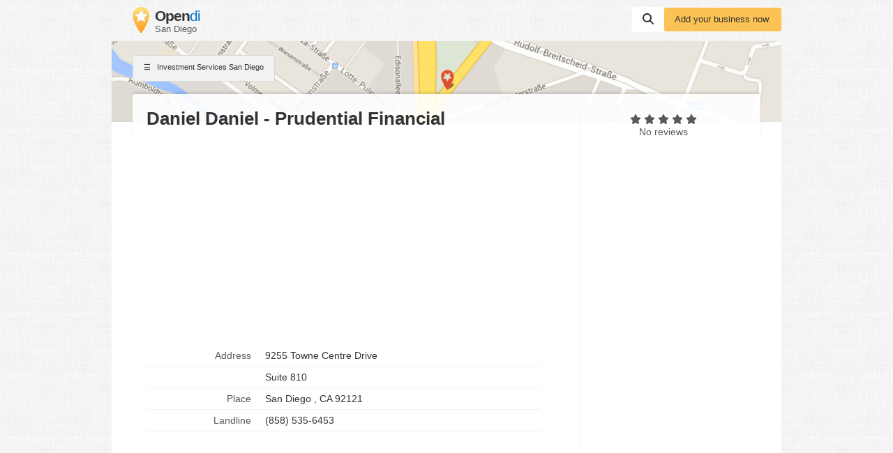

--- FILE ---
content_type: text/html; charset=utf-8
request_url: https://www.google.com/recaptcha/api2/aframe
body_size: 263
content:
<!DOCTYPE HTML><html><head><meta http-equiv="content-type" content="text/html; charset=UTF-8"></head><body><script nonce="A9ddFivuA57u7FO7ptDaDg">/** Anti-fraud and anti-abuse applications only. See google.com/recaptcha */ try{var clients={'sodar':'https://pagead2.googlesyndication.com/pagead/sodar?'};window.addEventListener("message",function(a){try{if(a.source===window.parent){var b=JSON.parse(a.data);var c=clients[b['id']];if(c){var d=document.createElement('img');d.src=c+b['params']+'&rc='+(localStorage.getItem("rc::a")?sessionStorage.getItem("rc::b"):"");window.document.body.appendChild(d);sessionStorage.setItem("rc::e",parseInt(sessionStorage.getItem("rc::e")||0)+1);localStorage.setItem("rc::h",'1769642096499');}}}catch(b){}});window.parent.postMessage("_grecaptcha_ready", "*");}catch(b){}</script></body></html>